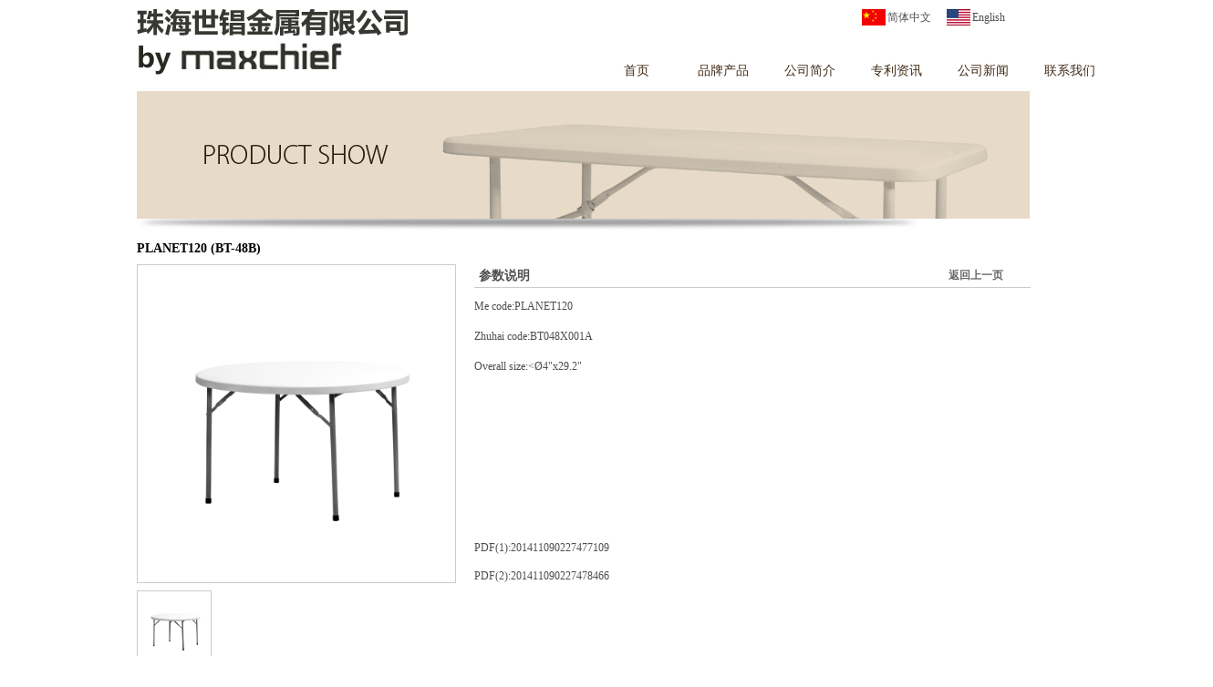

--- FILE ---
content_type: text/html; charset=utf-8
request_url: http://www.zhshichang.com/brandshow-76-0-105.html
body_size: 6977
content:
<!DOCTYPE html PUBLIC "-//W3C//DTD XHTML 1.0 Transitional//EN" "http://www.w3.org/TR/xhtml1/DTD/xhtml1-transitional.dtd">
<html xmlns="http://www.w3.org/1999/xhtml">
<head>
<meta http-equiv="Content-Type" content="text/html; charset=utf-8" />
<title></title>
<meta name="keywords" content="" />
<meta name="description" content="" />
<link href="http://www.zhshichang.com/css/style.css" rel="stylesheet" type="text/css" />
<script type="text/javascript" src="http://www.zhshichang.com/js/jQuery.js"></script>
<script type="text/javascript">
	$(function(){
		$(".pro_menu_tow").css("opacity","0.8");
		var st = 300;
		$('.menu ul li').mouseenter(function () {
			$(this).find('.pro_menu_tow').stop(false, true).slideDown(st);
		}).mouseleave(function () {
			$(this).find('.pro_menu_tow').stop(false, true).slideUp(st);
		});
	})
</script>
</head>

<body>
<div class="top">
	<div class="w980">
		<div class="logo"><img src="images/logo.jpg" width="297" height="75" border="0" /></div>
		<div class="language"><div class="cn"><a href="http://www.zhshichang.com/">简体中文</a></div><div class="en"><a href="http://www.zhshichang.com/en/index.html">English</a></div></div>		
		<div class="nav_list">
			<ul>
				<li><a href="http://www.zhshichang.com/">首页</a></li>
				<li><a href="http://www.zhshichang.com/brand.html">品牌产品</a></li>
				<li><a href="http://www.zhshichang.com/about.html">公司简介</a></li>
				<li><a href="http://www.zhshichang.com/newslist.html">专利资讯</a></li>
				<li><a href="http://www.zhshichang.com/news.html">公司新闻</a></li>
				<li><a href="http://www.zhshichang.com/contact.html">联系我们</a></li>
			</ul>
		</div>		
	</div>
</div>
<div class="banner_main">
	<div class="w980">
		<div class="banner">
			<img src="images/product_banner.jpg" width="979" height="140" border="0" />
		</div>
		<div class="banner_bottom"></div>
	</div>
</div>
<div class="clearfix"></div>
<div class="w980">
	<div class="clearfix"></div>
	<div class="con">
		
		<div style=" width:100%; height:30px;"><span style=" color:#000; font-weight:bold; font-size:14px;">PLANET120 (BT-48B)</span>&nbsp;</div>
<table width="100%" cellpadding="0" cellspacing="0" border="0">
	<tr>
    	<td width="348" valign="top">
        	
            	<div>
                	<div><img id="mypic" src="http://www.zhshichang.com//upload/product/c81c0e0ed0f8b6a1fd6f57fec579c273.jpg" alt="" width="348"  height="348" style="border:#ccc 1px solid;" /></div>
                    <div>
                    	<div style="margin-top:8px; float:left;">
                        								<img src="http://www.zhshichang.com//upload/product/c81c0e0ed0f8b6a1fd6f57fec579c273.jpg"   onMouseOver="document.getElementById('mypic').src='http://www.zhshichang.com//upload/product/c81c0e0ed0f8b6a1fd6f57fec579c273.jpg'" style="cursor:pointer; width:80px; height:80px; border:#ccc 1px solid;">
							
							                        </div>
                        <div style="margin-top:8px; float:left; margin-left:5px;">
                        	                        </div>
						<div style="margin-top:8px; float:left; margin-left:5px;">
                        	                        </div>
						<div style="margin-top:8px; float:left; margin-left:5px;">
                        	                        </div>
                        
                        <div style="clear:both ; height:8px;">&nbsp;</div>
                    </div>
                </div>
            </div>
        </td>
        <td valign="top" style="padding-left:20px;">
        	<div style="font-size:14px; font-weight:bold; border-bottom:#ccc 1px solid; padding-left:5px;"><span style=" width:90px; float:right;"><a href="javascript:history.go(-1)" style=" color:#666; font-weight:bold;">返回上一页</a></span>参数说明</div>
            <div style="line-height:180%; padding-top:10px; height:255px;">Me code:PLANET120
<p>
	Zhuhai code:BT048X001A
</p>
<p>
	Overall size:&lt;Ø4"x29.2"
</p></div>
			<div style="line-height:180%; padding-top:10px;">PDF(1):<a href="http://www.zhshichang.com/upload/product/201411090227477109" target="_blank">201411090227477109</a></div>
			<div style="line-height:180%; padding-top:10px;">PDF(2):<a href="http://www.zhshichang.com//upload/product/201411090227478466" target="_blank">201411090227478466</a></div>
        </td>
    </tr>
	
</table>


		
		<div class="clearfix" style=" width:100%; height:20px;"></div>
		<div style=" width:100%; height:35px; line-height:35px; border-bottom:1px #ccc solid;">相关产品</div>
		<div class="product_list">
			<ul>
								</ul>
		</div>
		<div class="clearfix" style=" width:100%; height:20px;"></div>
	</div>
	<div class="clearfix"></div>
<div class="footer">
	<div class="foot_about">
		<div class="foot_about_tit"><h1>公司</h1></div>
		<div class="foot_about_list">
			<ul>
				<li><a href="http://www.maxchiefeurope.com/en/investments" target="_blank">Maxchief investments Ltd.</a></li>
				<li><a href="http://www.maxchiefeurope.com/en/company" target="_blank">Maxchief Europe S.L.</a></li>
				<li><a href="http://www.zhshichang.com/en" target="_blank">Factory: Zhuhai Shichang Metals Ltd.</a></li>
				<li><a href="http://www.dgshichang.com" target="_blank">Factory: Dongguan Shichang Metals Ltd.</a></li>
			</ul>
		</div>
	</div>
	<div class="foot_brand">
		<div class="foot_brand_tit"><h1>品牌</h1></div>
		<div class="foot_brand_list">
			<ul>
				<li><a href="brand-76.html">zown</a></li>
				<li><a href="brand-77.html">newstorm</a></li>
				<li><a href="brand-78.html">maxchief</a></li>
			</ul>
		</div>
	</div>
	<div class="foot_contact">
		<div class="foot_contact_tit"><h1>联系</h1></div>
		<div class="foot_contact_list">
			<ul>
				<li><a href="contact.html">联系方式</a></li>
			</ul>
		</div>
	</div>
	<div class="foot_right">
		<div class="footer_text">Copyright 2013- 2024 珠海世錩金屬有限公司
All Rights Reserved.</div>
		<div class="footer_logo"><img src="images/footer_logo.jpg" width="175" height="30" border="0" /></div>
		<div style="width:300px;margin:0 auto; padding:20px 0;">
<a target="_blank" href="http://www.beian.gov.cn/portal/registerSystemInfo?recordcode=44040402000018" style="display:inline-block;text-decoration:none;height:20px;line-height:20px;"><img src="images/beian.png" style="float:left;"/><p style="float:left;height:20px;line-height:20px;margin: 0px 0px 0px 5px; color:#939393;">粤公网安备 44040402000018号</p></a>
</div>
<div style="width:200px;margin:0 auto; padding:20px 0;">
<a target="_blank" href="https://beian.miit.gov.cn" style="display:inline-block;text-decoration:none;height:20px;line-height:20px;"><p style="float:left;height:20px;line-height:20px;margin: 0px 0px 0px 5px; color:#939393;">粤ICP备13011690号</p></a>
</div>
	</div>
</div></div>

</body>
</html>


--- FILE ---
content_type: text/css
request_url: http://www.zhshichang.com/css/style.css
body_size: 9764
content:
@charset "utf-8";
/* CSS Document */
img{  border:none;}
ul{ list-style:none;margin:0px;	padding:0px;}
a{ text-decoration:none;font-size:12px; color:#4e4e4f;}
.left{ float:left;}
.right{ float:right;}
.leftli ul li{ float:left;}
.fixed:after{content:".";display:block;height:0;clear:both;visibility:hidden;}
.fixed{display:block;}
.fixed{min-height:1%;}
.clearfix{ clear:both;}
* html .fixed{height:1%;}
.w980{ width:980px; margin:0px auto;}


body{ margin:0px;padding:0px;font-size:12px;font-family:"微软雅黑"; color:#4e4e4f;}

.top{ width:100%; height:100px;}
.logo{ width:297px; height:75px; padding:10px 0px 0px 0px; float:left;}
.language{ width:185px; float:right; height:18px; line-height:18px; padding:10px 0px 0px 0px;}
.cn{ width:50%; height:18px; float:left; background:url(../images/cn.jpg) 0 0 no-repeat; text-indent:28px;}
.en{ width:50%; height:18px; float:right; background:url(../images/en.jpg) 0 0 no-repeat; text-indent:28px;}

.nav_list{ height:35px; width:680px; float:left; padding:30px 0px 0px 0px;position: absolute;left: 650px;top: 30px;}
.nav_list ul li{ width:95px; float:left; height:35px; line-height:35px; text-align:center; color:#4b3827;}
.nav_list ul li a{ width:95px; height:35px; display:block; color:#422c17; font-size:14px;}
.nav_list ul li a:hover{ color:#999999;}

.index_banner{ width:100%; height:380px;}
.banner_list{ width:980px; height:360px;}
.banner_index{height:360px;position: relative;overflow:hidden;width:980px;}
.banner_index .btn,.banner_pro .bBtn{position: absolute;top:45%;width: 56px;height: 78px;display: block;z-index: 3;}
.banner_index .btnPre,.banner_pro .bPre{background: url(../images/bg_btnPre_index.png) no-repeat 0 0;left:20px;}
.banner_index .btnPre:hover,.banner_pro .bPre:hover{background: url(../images/bg_btnPre_index_hover.png) no-repeat 0 0;}
.banner_index .btnNext,.banner_pro .bNext{background: url(../images/bg_btnNext_index.png) no-repeat 0 0;right: 20px;}
.banner_index .btnNext:hover,.banner_pro .bNext:hover{background: url(../images/bg_btnNext_index_hover.png) no-repeat 0 0;}
.banner_index .banner_wrap{position: absolute;left:0px;top: 0px; z-index: 2;}
.banner_index .banner_wrap li{width:980px;float: left;}
.indexBanner_num{width:980px;position: relative;left:0px;top: -15px; z-index: 999;text-align: center;} 
.indexBanner_num a{width: 8px;height: 8px;display: inline-block;_zoom:1;background: url(../images/bg_num.png) no-repeat 0 0;font-size: 0px;line-height: 0px;margin:0 5px;}
.indexBanner_num a.on,.indexBanner_num a:hover{background: url(../images/bg_num_on.png) no-repeat 0 0;}
.banner_bottom{ width:980px; height:14px; background:url(../images/banner_bottom.png) no-repeat;}

.index_brand_tit{ width:100%; height:30px;}
.index_brand_tit span{ float:right;}
.index_brand_tit h1{ font-size:16px; font-weight:bold; display:inline;}
.index_brand{ width:100%; height:250px; border-bottom:1px #ccc dashed;}
.brand_tit{ width:100%; height:46px; padding:10px 0px;}
.brand_con{ width:275px; height:164px;}
.brand01{ width:275px; float:left;}
.brand02{ width:275px; float:left; padding-left:80px;}
.brand03{ width:275px; float:right;}

.index_news{ width:275px; height:140px; line-height:20px; float:left; padding-bottom:20px; }
.index_news_tit h1{ font-size:16px; display:inline; font-weight:bold;}
.index_news_con{ width:275px; height:115px;}
.index_news_left{width:170px; float:left;}
.index_news_title{ font-weight:bold; font-size:12px; line-height:25px;}
.index_news_simple{ line-height:25px; color:#4e4e4f; height:60px; font-size:12px;}
.index_news_more{ width:100%; height:25px; line-height:25px; text-indent:20px; background:url(../images/index_news_more.jpg) no-repeat;}
.index_news_img{ width:90px; height:115px; float:right;}
#CSSBox{width:275px;height:125px; margin:0 auto;overflow:hidden; padding-top:10px;}
#CSSBox ul li{ float:left; margin:10px 20px 10px 0px;}


.index_about{ width:662px; float:right; height:158px; background:url(../images/index_about_bg.jpg) no-repeat;}
.index_about ul{ padding:25px 0px 0px 35px;}
.index_about ul li{ width:150px; float:left;}

.footer{ width:100%; height:150px; border-top:1px #ccc solid;}
.foot_about{ width:240px; float:left; padding-top:15px;}
.foot_about_tit h1{ font-size:14px; font-weight:bold; display:inline;}
.foot_about_list ul li{ line-height:25px;}

.foot_brand{ width:125px; float:left; padding-top:15px;}
.foot_brand_tit h1{ font-size:14px; font-weight:bold; display:inline;}
.foot_brand_list ul li{ line-height:25px;}

.foot_contact{ width:125px; float:left; padding-top:15px;}
.foot_contact_tit h1{ font-size:14px; font-weight:bold; display:inline;}
.foot_contact_list ul li{ line-height:25px;}

.foot_right{ width:250px; float:right;padding-top:15px;}
.footer_text{ line-height:25px;}


/*内页*/
.banner_main{ width:100%; height:160px;}
.banner{ width:980px; height:140px;}
.menu{ width:100%; height:37px; padding:0px 0px 20px 0px; position:relative; z-index:9999;}
.menu ul li{ width:130px; height:37px; float:left; line-height:37px; text-align:center; background:url(../images/menu_bg.jpg) no-repeat;}
.menu ul li a{ width:130px; height:37px; display:block; color:#000000; font-size:14px;}
.menu ul li a:hover{ width:130px; height:37px; background:#432c17; color:#FFFFFF; font-size:14px;}
.menu .menu_hover a{ width:130px; height:37px; background:#432c17; color:#FFFFFF; font-size:14px;}
.pro_menu_tow{ display:none;}
.pro_menu_tow li{ border-bottom:1px #CCCCCC dashed;}

/*关于我们*/
.con{ width:100%; line-height:25px;}


/*产品中心*/
.product_list ul li{ width:170px; height:200px; float:left; text-align:center; padding:10px 37px;}
.product_list ul li img{ border:1px #d8d8d8 solid;}

/*联系我们*/
.contact_messges{ width:300px; float:left; font-size:14px; padding-top:15px;}

.contact_main{ width:630px; float:right;}
.contact_tit{ width:100%; height:65px; background:url(../images/contact_tit_bg.jpg) 100% 100% no-repeat; line-height:65px;}
.contact_tit h1{ display:inline; font-size:22px;}
.contact_text{ width:100%;  background:url(../images/contact_text_bg.jpg) 100% 100% no-repeat; line-height:25px; padding:10px 0px;}

.contact_map{ text-align:center; padding-top:15px; height:360px; background:url(../images/contact_text_bg.jpg) 100% 100% no-repeat; margin-bottom:15px;}

.txt{ width:296px; padding:8px 5px; line-height:normal; border:none; background:url(../images/messges_input.jpg) 0 50% no-repeat; font-size:12px;outline: none !important;}
.text{ width:296px; height:182px; border:none; padding:8px 5px; background:url(../images/messges_txt.jpg) 0 50% no-repeat;font-size:12px; outline: none !important;}
.bt{ width:100px; height:28px; background:url(../images/submit.jpg) no-repeat; border:none; cursor:pointer; text-indent:-99999px; margin-top:15px;}
.bt2{width:100px; height:28px; background:url(../images/reset.jpg) no-repeat; border:none; cursor:pointer; text-indent:-99999px;  margin-top:15px;}

.yunjie{ width:296px; height:30px; line-height:30px;}



/*新闻中心*/
.news_list{ width:100%; height:140px; border-bottom:1px #ccc dashed;}
.news_img{ width:150px; height:85px; float:left; padding-top:20px;}
.news_content{ width:800px; float:right;padding-top:20px;}
.news_title{ width:100%; height:30px; line-height:30px; text-indent:15px; background:url(../images/inco.jpg) 0 50% no-repeat;}
.news_title a{font-weight:bold;}
.news_title span{ padding-left:20px;}
.news_main{ padding-top:5px; line-height:25px;}
.news_main span{ float:right;}
.news_main span a{ color:#493419;}


/*分页*/
.page1{ color:#ED8820; border:#C4C4C4 1px solid; width:44px; height:17px; display:block; line-height:20px; margin-left:4px; cursor:pointer;}
.page1:hover{ background:#F9E6EE; border:#E7ADC5 1px solid; width:44px; height:17px; display:block; color:#CB0958;}
.page2{ color:#ED8820; border:#C4C4C4 1px solid; width:44px; height:17px; display:block; line-height:20px; margin-left:4px; cursor:pointer; }
.page3{color:#ED8820; border:#C4C4C4 1px solid; width:19px; height:17px; display:block; line-height:20px;  margin-left:4px; cursor:pointer;}
.page3:hover{ background:#F9E6EE; border:#E7ADC5 1px solid; width:19px; height:17px; display:block; color:#CB0958;}
.page4{ color:#ED8820; border:#E7ADC5 1px solid; width:19px; height:17px; display:block; line-height:20px; margin-left:4px; cursor:pointer; background:#F9E6EE;}
.pageli ul li{ float:left; text-align:center;}


.brand_tit_01{ width:100%; height:41px;}
.brand_tit_01 span{ width:75px; float:right; line-height:41px;}

.brand_tit_02{ width:100%; height:43px;}
.brand_tit_02 span{ width:75px; float:right; line-height:41px;}

.brand_tit_03{ width:100%; height:46px;}
.brand_tit_03 span{ width:75px; float:right; line-height:41px;}

.brand_list{ width:100%; height:180px; padding-top:20px;}
.brand_list ul li{ width:235px; height:140px; float:left; margin-right:10px;}


.newlist_tit{ width:100%; height:50px; line-height:50px;}
.newlist_tit h1{ font-size:18px; font-weight:bold; display:inline;}

.newslist_title{ width:100%; height:35px; line-height:35px; background:#e6e6e6;}
.newslist_title .title_01{ width:185px; float:left; text-align:center;}
.newslist_title .title_02{ width:100px; float:left; text-align:center;}
.newslist_title .title_03{ width:670px; float:left; text-align:center;}


.newslist_li{ width:100%; height:auto;  }
.newslist_li ul li{width:100%;  border-top:1px #ce2417 solid; padding:10px 0px;}
.newslist_li01{ width:185px; float:left; text-align:center}
.newslist_li02{ width:100px; float:left; text-align:center}
.newslist_li03{ width:670px; float:left;}
.newslist_li04{ width:20px; float:left;}












